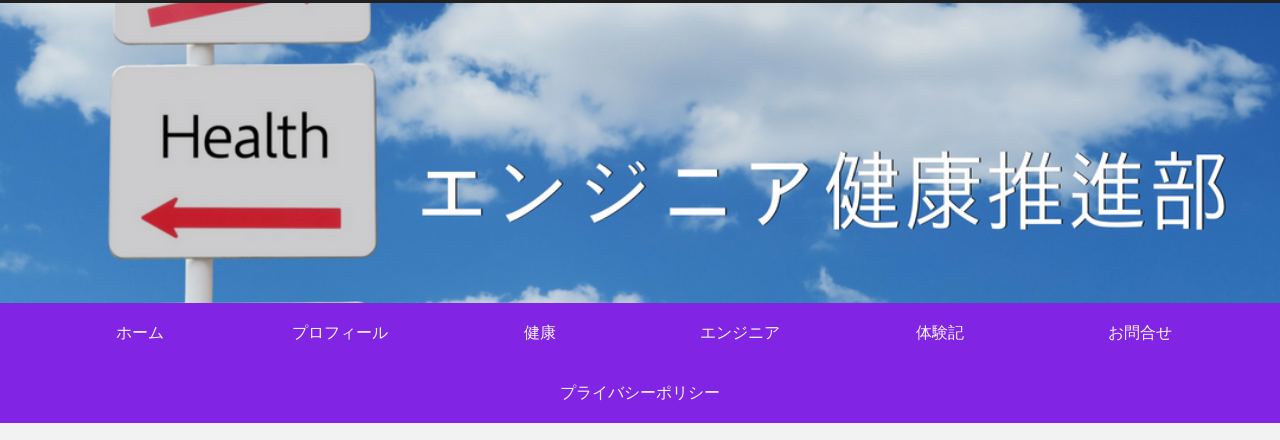

--- FILE ---
content_type: text/html; charset=utf-8
request_url: https://www.google.com/recaptcha/api2/aframe
body_size: 266
content:
<!DOCTYPE HTML><html><head><meta http-equiv="content-type" content="text/html; charset=UTF-8"></head><body><script nonce="AmCJrd_dnw92PSbq5SJYvg">/** Anti-fraud and anti-abuse applications only. See google.com/recaptcha */ try{var clients={'sodar':'https://pagead2.googlesyndication.com/pagead/sodar?'};window.addEventListener("message",function(a){try{if(a.source===window.parent){var b=JSON.parse(a.data);var c=clients[b['id']];if(c){var d=document.createElement('img');d.src=c+b['params']+'&rc='+(localStorage.getItem("rc::a")?sessionStorage.getItem("rc::b"):"");window.document.body.appendChild(d);sessionStorage.setItem("rc::e",parseInt(sessionStorage.getItem("rc::e")||0)+1);localStorage.setItem("rc::h",'1769816356706');}}}catch(b){}});window.parent.postMessage("_grecaptcha_ready", "*");}catch(b){}</script></body></html>